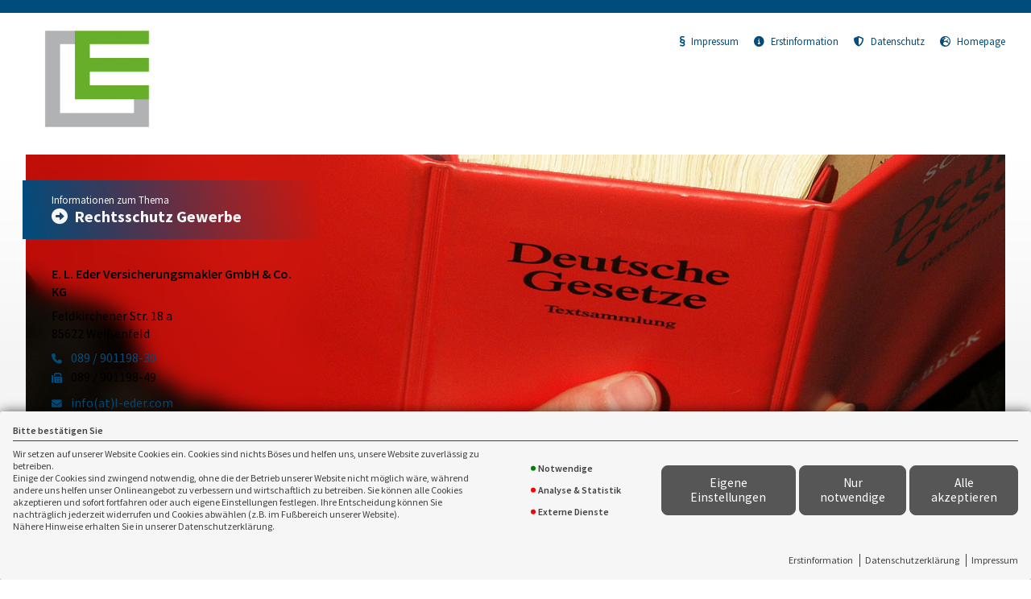

--- FILE ---
content_type: text/html; charset=utf-8
request_url: https://landingpage.vema-eg.de/YWJlfA%3D%3D/gewerberechtsschutz
body_size: 11377
content:
<!DOCTYPE html> 
<html lang="de">
<head>
<base href="/l-eder/gewerberechtsschutz/">
<link rel="canonical" href="https://landingpage.vema-eg.de/l-eder/gewerberechtsschutz">

<meta http-equiv="content-type" content="text/html; charset=utf-8">
<meta content='width=device-width, initial-scale=1.0' name='viewport'>
<meta name="format-detection" content="telephone=no">

	<meta name="description" content="Rechtsschutz Gewerbe">
	<title>Rechtsschutz Gewerbe - E. L. Eder Versicherungsmakler GmbH & Co. KG Weißenfeld</title>
	<meta property="og:title" content="Rechtsschutz Gewerbe - E. L. Eder Versicherungsmakler GmbH & Co. KG Weißenfeld">
	<meta property="og:description" content="Rechtsschutz Gewerbe">
	<link rel="icon" href="gfx/favicon.png" type="image/png">
<script src="core/js/jquery-3.7.0.min.js"></script>
<script src="core/js/slick.min.js" defer></script><script src="core/js/slick-initiate.js" defer></script><link href="core/css/slick.css" rel="stylesheet"><link href="core/css/slick-theme.css" rel="stylesheet" media="print" onload="if(media!='all')media='all'">
<script src="core/js/vmarkt_fixnav.js.php" defer></script>
<script src="core/js/jquery.touchSwipe.js" defer></script>
<script src="core/js/accordion.js" defer></script><link rel="stylesheet" type="text/css" href="core/css/accordion.css" media="print" onload="if(media!='all')media='all'">
<script src="core/js/email_decoder.js.php" defer></script>
<script src="core/js/vmarkt_smooth_scroll.js.php?uri=YWJlfA%3D%3D%2Fgewerberechtsschutz" defer></script>
<script defer src="core/js/linkconfirm.js"></script>
<link rel="stylesheet" type="text/css" href="core/css/linkconfirm.css" media="print" onload="if(media!='all')media='all'">
<script src="core/js/ajax_loader.js"></script>
<script>$(document).ready(function() { prepare_ajax_loader('.open_in_layer'); });</script>
<script src="core/js/topnav.js" defer></script>
<link rel="stylesheet" type="text/css" href="core/css/cookie-box.css" id="coib_style" media="print" onload="if(media!='all')media='all'" ><script src="core/js/cookie-box.js" id="coib_script" defer></script><script src="core/js/safeiframe.js"></script>
<link rel="stylesheet" type="text/css" href="core/css/safeiframe.css" media="print" onload="if(media!='all')media='all'">
<link rel="stylesheet" href="scripts/css/fonts.css" media="print" onload="if(media!='all')media='all'">
<link href="core/css/font-awesome.css" rel="stylesheet" type="text/css" media="print" onload="if(media!='all')media='all'">
<link href="core/css/hamburgers.min.css" rel="stylesheet" media="all">
<link rel="stylesheet" href="core/css/normalize.css" media="all">
<link href="scripts/css/root-vars.css" rel="stylesheet" media="all">
<link href="scripts/css/lp-base.css" rel="stylesheet" media="all">
<link href="prod/gewerberechtsschutz/prodstyle.css" rel="stylesheet">		<!-- Matomo -->
		<script type="text/javascript">
		  var _paq = window._paq || [];
		  _paq.push(["setDomains", ["landingpage.vema-eg.de"]]);
		  _paq.push(["setCustomVariable", 1, "Company", "2750", "visit"]);
		  _paq.push(["setCustomVariable", 2, "Product", "gewerberechtsschutz", "visit"]);
		  _paq.push(['trackPageView']);
		  _paq.push(['enableLinkTracking']);
		  (function() {
			var u="https://analytics.vemaeg.de/";
			_paq.push(['setTrackerUrl', u+'piwik.php']);
			_paq.push(['setSiteId', 3]);
			var d=document, g=d.createElement('script'), s=d.getElementsByTagName('script')[0];
			g.type='text/javascript'; g.async=true; g.defer=true; g.src=u+'piwik.js'; s.parentNode.insertBefore(g,s);
		  })();
		</script>
		<noscript><p><img src="https://analytics.vemaeg.de/piwik.php?idsite=3" style="border:0;" alt="" /></p></noscript>
		<!-- End Piwik Code -->
		<script src="core/js/mobnav.js" defer></script>
<!--iFrame Resizer-->
<script src="scripts/js/iframeResizer.js"></script>
</head>
<body>
	<div id="cookie_opt_in_box" data-pos="bottom" data-animate="0" data-movable="0">
		<b id="mover">
		Bitte bestätigen Sie		</b>
		<div class="coib_body">
						<p>
				Wir setzen auf unserer Website Cookies ein. Cookies sind nichts Böses und helfen uns, unsere Website zuverlässig zu betreiben.<br>
	Einige der Cookies sind zwingend notwendig, ohne die der Betrieb unserer Website nicht möglich wäre, 
	während andere uns helfen unser Onlineangebot zu verbessern und wirtschaftlich zu betreiben. Sie können alle Cookies akzeptieren und sofort fortfahren
	oder auch eigene Einstellungen festlegen. Ihre Entscheidung können Sie nachträglich jederzeit widerrufen und Cookies 
	abwählen (z.B. im Fußbereich unserer Website).<br>Nähere Hinweise erhalten Sie in unserer Datenschutzerklärung.
				</p>
			<ul class="cookie_groups">
				<li class="checked" data-id="1">Notwendige</li><li class="unchecked" data-id="2">Analyse & Statistik</li><li class="unchecked" data-id="3">Externe Dienste</li>			</ul>
			<div class="coib_buttons">
				<button id="cookie_opt_in_btn_manage" onclick='coib_settings(this)'>Eigene Einstellungen</button>
				<button id="cookie_opt_in_btn_basic" onclick="coib_accept_basic(this)">Nur notwendige</button>
				<button id="cookie_opt_in_btn_accept" onclick="coib_accept_all(this)">Alle akzeptieren</button>
			</div>
		</div>
		<ul class="legals">
			<li><a href="erstinformation?coib=noshow" rel="nofollow" target="_blank">Erstinformation</a></li>		
				<li><a href="datenschutz?coib=noshow" rel="nofollow" target="_blank">Datenschutzerkl&auml;rung</a></li>
				<li><a href="impressum?coib=noshow" rel="nofollow" target="_blank">Impressum</a></li>
	</ul>	</div>

<div id="wrapper" class="" data-nav-type="allinone" data-mobnav-pos="right">
			<div id="mob_wrapper" class="right">
			<div id="mobnav" class=""><button id="mobnav_btn" class="hamburger hamburger--spin" type="button" aria-controls="mobnav_ul" aria-label="Menü öffnen">
  <span class="hamburger-box">
    <span class="hamburger-inner"></span>
  </span>
</button>

<ul class="watpage_main_navi" id="mobnav_ul" role="menu" aria-hidden="true"><li class="hasSub"  aria-expanded="false" aria-controls="mobnav_sub_information" aria-haspopup="menu" data-target="information" role="menuitem"><a href="information"  id="mobnav_sub_information_btn">Rechtsschutz Gewerbe</a><button type="button" class="toggle" aria-label="Menü öffnen" aria-controls="mobnav_sub_information"></button><ul class="" id="mobnav_sub_information" aria-hidden="true" aria-labelledby="mobnav_sub_information_btn" role="menu"><li class=""  data-target="information--allgemein" role="menuitem"><a href="allgemein"  id="mobnav_sub_information--allgemein_btn">Allg. Gewerbe-Rechtsschutz</a></li><li class=""  data-target="information--strafrs" role="menuitem"><a href="strafrs"  id="mobnav_sub_information--strafrs_btn">Straf-Rechtsschutz</a></li><li class=""  data-target="information--managerrs" role="menuitem"><a href="managerrs"  id="mobnav_sub_information--managerrs_btn">Manager-Rechtsschutz - Rechtsschutz für Firmenlenker</a></li><li class=""  data-target="information--besonderezielgruppen" role="menuitem"><a href="besonderezielgruppen"  id="mobnav_sub_information--besonderezielgruppen_btn">Besondere Zielgruppen</a></li></ul>
</li><li class=""  data-target="schaden" role="menuitem"><a href="schaden"  id="mobnav_sub_schaden_btn">Schadenbeispiele</a></li><li class="hasSub"  aria-expanded="false" aria-controls="mobnav_sub_makler" aria-haspopup="menu" data-target="makler" role="menuitem"><a href="javascript:void(0)" id="mobnav_sub_makler_btn">Warum zu uns?</a><button type="button" class="toggle" aria-label="Menü öffnen" aria-controls="mobnav_sub_makler"></button><ul class="" id="mobnav_sub_makler" aria-hidden="true" aria-labelledby="mobnav_sub_makler_btn" role="menu"><li class=""  data-target="makler--versmakler" role="menuitem"><a href="versmakler"  id="mobnav_sub_makler--versmakler_btn">Warum Versicherungsmakler?</a></li><li class=""  data-target="makler--leistprivat" role="menuitem"><a href="leistprivat"  id="mobnav_sub_makler--leistprivat_btn">Leistungsbeispiele Privat</a></li><li class=""  data-target="makler--leistgewerbe" role="menuitem"><a href="leistgewerbe"  id="mobnav_sub_makler--leistgewerbe_btn">Leistungsbeispiele Gewerbe</a></li><li class=""  data-target="makler--vema-app" role="menuitem"><a href="vema-app"  id="mobnav_sub_makler--vema-app_btn">VEMA-App</a></li></ul>
</li></ul>
</div>
		</div>
			
	<div id="content_wrapper" class="">
		<div id="header_wrapper" class="">
			<header id="header" class="">
				<div class="limit">
	<div id="topbar">
		<div id="logo">
			<a href="information"><img src="data:image/jpeg;base64, /9j/4AAQSkZJRgABAgAAZABkAAD/7AARRHVja3kAAQAEAAAAPAAA/+4ADkFkb2JlAGTAAAAAAf/bAIQABgQEBAUEBgUFBgkGBQYJCwgGBggLDAoKCwoKDBAMDAwMDAwQDA4PEA8ODBMTFBQTExwbGxscHx8fHx8fHx8fHwEHBwcNDA0YEBAYGhURFRofHx8fHx8fHx8fHx8fHx8fHx8fHx8fHx8fHx8fHx8fHx8fHx8fHx8fHx8fHx8fHx8f/8AAEQgBmwH0AwERAAIRAQMRAf/EAJ8AAQEBAQEBAQAAAAAAAAAAAAAGAQcFBAgBAQEAAwEBAAAAAAAAAAAAAAABBAUGAwIQAQAAAgUHCgMHBAMBAQAAAAACAwGTBAUG0dJzVRYHFxFRobJTszRUNTaxo3QhMUFxEqLCkTITFSJSgmFCEQEAAQEFBQcEAwADAQAAAAAAAQJRUgMUFZEyMwQFEUFhobHBE/BxYnIhgTQx0RIi/9oADAMBAAIRAxEAPwD9UgAAAAAAAAAAAAAAAAAAAAAAAAAAAAAAAAAAAAAAAAAAAAAAAAAAAAAAAAAAAAAAAAAAAAAAAAAAAAAAAAAAAAAAAAAAAAAAAAAAAAAAAAAAAAAAAAAAAAAAAAAAAAAAAAAAAAAncZ3rb7ustmjsc3/FFMmUwx08lEXLRRDy/wD6opBKbYYi83+yDNVGbYYi83+yXmg3bDEXm/2S80Da/EXm/wBkGaBthiLzf7IM0Da/EXm/2S80DbDEXm/2QZoG2GIvN/sl5oG2GIvN/sgzQNr8Reb/AGQZoG2GIvN/sgzQNsMReb/ZBmg+S9Mb4nkWGZNlWzkjo5OSn/HLp++mij8YWF1DFqw8Gaqf4n+Hlj1zTRMw8HiTjTWPypWY5zU8e95Q1+ZrtOJONNY/[base64]/[base64]/RBDyRfroo5eWGij8KWz6XzeJi1zFc9sdjJ5bGqqmYl0ZvGaAAAAAAAAAAAAAAAkt4ngrHpYuqsCGEAAAAAAAAAAAfDffps3/AM9ahrurf56v69XhzW5KXci1QAAAAAAAAAADAaAADAaDAaAAAAAAAAAAAAC/3Neu2/6WjvKG56JxKv192ZyW9P2dddK2IAAAAAAAAAAAAAACS3ieCseli6qwIYQAAAAAAAAAAB8N9+mzf/PWoa7q3+er+vV4czuSl3ItUAAAAAAwGgAAAAAAAAAwGgwGgAAAAAAAAAAv9zXrtv8ApaO8obnonEq/X3ZnJb0/Z110rYgAAAAAAAAAAAAAAJLeJ4Kx6WLqrAhhAAAAAAAAAAAHw336bN/89ahrurf56v69XhzW5KXci1QAAAAADAAaADAaAAAAADAAaAAAAAAAAAAAC/3Neu2/6WjvIW56JxKv192ZyW9P2dddK2IAAAAAAAAAAAAAACS3ieCseli6qwIYQAAAAAAAAAAB8N9+mTfzh61DXdV/z1f16vDmtyUu5FqgAAAAAAGA0AAGA0AAAAGA0AAAAAAAAAAAAF/ua9et/wBLR3lDc9E4lX6+7L5Len7OuulbIAAAAAAAAAAAAAABJbxPBWPSxdVYEMIAAAAAAzloA5aAby0ActHOBy0A+C+6aP8AWzfzh61DXdW/z1f16vDmtyUw5FqgAAAAGAcoHLQBy0AfYBy0ActAHLQBygctAHLQB9gHLQBy0ActAHLQBy0ActAHLQBy0ActAHKBy0c4HKBy0c4HLRzg6Bua9dt/0tHeUNz0TiVfr7szkt6fs666VsQAAAAAAAAAAAAAAElvE8FY9LF1VgQwgAAAADpdwXVdky5bFHMskmOOKVDTFFFLhpppppo++mmmhFeh/p7p8lIq4MgH+nunyUirgyAf6e6fJSKuDIB/p7p8lIq4MgH+nunyUirgyAnt4F13bKwfeUyVZZMEyCCGmGOGCGimin/JD91NFDB6nwKvrveHM7kuHuPakAA/AAAHVN1Vy3PbsP2ibbbFItM2i1RQ0RzZcMcVENEEFNFHLFRT9n2uh6TgUV4UzVTE/wD1/wBNhylFM0/[base64]/TFFKlwwU00ffyU0w0UPujBoo/mmIh9U0RH/EPrer6AAAAAAAAAAAAAAASW8TwVj0sXVWBDCAAAAAOq4c9CsOhg+CK9EAAAAE5vF9l3po4e8hYPUuBV9d7w5nclwZx7UgAAAAOw7nfbVp+rj7uB0/ReFP7e0Nlye7/a7bdlgAAAAAAAAAAAAAAAAAAAAAAAAAAAAAAAAAAAAAAAAJLeJ4Kx6WLqrAhhAAAAAHVcOehWDQwfBFeiAAAACc3i+y700cPeQsHqXAq+u94czuS4M49qQGA0GA0HYdzvtq0/WR93A6bovCn9vaGy5Pdn7rtuGWAAAAAAAAAAAAAAAAAAAAAAAAAAAAAAAAAAAAAAAAAkt4ngrHpYuqsCGEAAAAAdVw56FYNDB8EV6IAAAAJzeL7LvTRw95CwepcCr673hzPDlwVx7UtBgNAAB2Hc77atP1kfdwOn6Lwp/b2hsuT3f7XbbssAAAAAAAAAAAAAAAAAAAAAAAAAAAAAAAAAAAAAAAABJbxPBWPSxdVYEMIAAAAA6rhz0Kw6GD4Ir0QAAAATm8X2Xemjh7yFg9S4FX13vDmdyXBXHtS0AAAAHYdzvtq0/Vx93A6bovCn9vaGy5Pdn7rtuGWAAAAAAAAAAAAAAAAAAAAAAAAAAAAAAAAAAAAAAAAAkt4ngrHpYuqsCGEAAAAAdVw56FYdDB8EV6IAAAAJzeL7LvTRw95CwepcCr673hzO5Lgzj2pAYDQAYDsW5321afrI+7gdP0XhT+3tDZcnu/[base64]/3ve1skXla6bRKl2eiOCGmGCHki/XRRy/8YYfwpbPpXN4mJXMVz2x2MrlcWqqZ7ZdIb1mgAAAAAAAAAAAAAAJLeJ4Kx6WLqrAhhAAAAAHVcOehWDQwfBFeiAAAACc3i+y700cPeQsHqXAq+u94czw5cGce1IDAAaAAAAAAAADAaAADAAaAAAAAADAaAAAAC/3Neu2/wClo7yhueicSr9fdmclvT9nXXStiAAAAAAAAAAAAAAAkt4ngrHpYuqsCGEAAAAAdVw56FYNDB8EV6IAAAAJzeL7LvTRw95CwepcCr673hzO5Lgzj2pAAAAAAAAAYDQAAAAAAAYDQAAYDQAAAAAAAX+5r123/S0d5Q3PROJV+vuzOS3p+zrrpWxAAAAAAAAAAAAAAASW8TwVj0sXVWBDCAAAAAOq4c9CsOhg+CK9EAAAAE5vF9l3po4e8hYPUuBV9d7w5nclwZx7UgAAAAAAAMBoAAAAAAAAMBoAMBoAAAAAAAAL/c167b/paO8obnonEq/X3ZfJb0/Z110rZAAAAAAAAAAAAAAAJLeH4Kx6WLqrAhhAAAAAHVcOehWDQwfBFeiAAAACc3i+y700cPeQsHqXAq+u94czuS4M49qQAAAAAAAAAAAAAAAAAGA0AAAGA0AGA0AAAF/ua9dt/wBLR3kLc9E4lX6+7M5Len7OuulbEAAAAAAAAAAAAAABJbw/BWPSxdVYEMIAAAAA6rhz0KwaGD4Ir0QAAAATm8X2Xemjh7yFg9S4FX13vDmdyXBnHtSwGgAAAAAAAAwGgAAAAAAAAAAAAAwGgAAAAv8Ac167b/paO8obnonEq/X3ZfJb0/Z110rZAAAAAAAAAAAAAAAJLeH4Kx6WLqrAhhAAAAAHVcOehWHQwfBFeiAAAACc3i+y700cPeQsHqXAq+u94czuS4M49qQAAAAF/u+wLcl/3POtlvpnf5YLRFKholx0Q0fpoghi+7kp/wCzc9O5DDxqJqq7e3tZnL4FNdPbKo4RYT57VW0ZrYaNg/lte+Uo8ThFhPntVbRmmjYP5bTJ0eJwjwnz2qtozTRsH8tplKPE4RYT57VW0Zpo2D+W0ydHicIsJ89qraM00bB/LaZSjxOEWE+e1VtGaaNg/ltMpR4nCLCfPaq2jNNGwfy2mUo8ThFhPntNbRmmjYP5bTKUeJwiwnz2qtozTRsH8tplKPE4RYT57VW0Zpo2D+W0ylHicIsJ89qraM00bB/LaZSjxOEWE+e1VtGaaNg/ltMpR4nCLCfPaa2jNNGwfy2mUo8ThFhPntVbRmmjYP5bTKUeJwiwnz2qtozTRsH8tplKPE4RYT57VW0Zpo2D+W0ydHicIsJ89qraM00bB/LaZSjxOEWE+e1VtGaaNg/ltMpR4nCLCfPaq2jNNGwfy2mUo8ThFhPntVbRmmjYP5bTKUeJwiwnz2qtozTRsH8tplKPE4RYT57TW0Zpo2D+W0ylHicIsJ89qraM00bB/LaZSjxOEeE+e1VtGaaNg/ltMpR4nCLCfPaq2jNNGwfy2mUo8XrYcwRcuH7VNtNgpnUzZ0H+OP8Ayx/qo/Ty/q+yjko/[base64]/[base64]/ReFP7e0Nlye7P3XbbssAAAAAAAAAAAAAAAAAAAAAAAAAAAAAAAAAAAAAAAABJbxPBWPSxdVYEMIAAAAA6rhz0KwaGD4Ir0QAAAATm8X2Xemjh7yFg9S4FX13vDmdyXBnHtSAAAAA7Dud9tWn6uPu4HTdF4U/t7Q2XJ7s/ddtwywAAAAAAAAAAAAAAAAAAAAAAAAAAAAAAAAAAAAAAAAElvE8FY9LF1VgQwgAAAADquHPQrDoYPgivRAAAABObxfZd6aOHvIWD1LgVfXe8OZ3JcGce1IAAAACqwpvAtuHbvmWKTY5dogmTaZ3644ooaaKaYaIeT7OX/AKtjynUasCn/AMxET/[base64]/qoh5Pto/8ArO5DqFWPVMTHZ2Q9sDmJrns7Fo2rKAAAAAAAAAAAAAAASW8TwVj0sXVWBDCAAAAAOq4c9CsGhg+CK9EAAAAE5vF9l3po4e8hYPUuBV9d7w5nclwZx7UgAAAAMBoAAMABoAAAMABoAAAAAAAAMBoAAAL/AHNeu2/[base64]/AEtHeQtz0TiVfr7szkt6fs666VsQAAAAAAAAAAAAAAElvE8FY9LF1VgQwgAAAADquHPQrDoYPgivRAAAABObxfZd6aOHvIWD1LgVfXe8OZ3JcGce1IAAAAAAAAAAAAAADAaAAAAAAAAAAAAAAC/3Neu2/wClo7yhueicSr9fdmclvT9nXXStiAAAAAAAAAAAAAAAkt4fgrHpYuqsCGEAAAAAdVw56FYdDB8EV6IAAAAPMxNdEd8XHa7tgm0SYrTDRDRNio/VRRyRURfdRTRzMfmsH5cOaO3s7Xni0f8AqmYc84L2/Wkqqizml0Sq9Gxh5KbTgvb9aSqqLONEqvRsMlNpwXt+tJVVFnGiVXo2GSm04L2/WkqqizjRKr0bDJTacF7frSVVRZxolV6NhkptOC9v1pKqos40Sq9GwyU2nBe360lVUWcaJVejYZKbTgvb9aSqqLONEqvRsMlNpwXt+tJVVFnGiVXo2GSm04L2/WkqqizjRKr0bDJTacF7frSVVRZxolV6NhkptOC9v1pKqos40Sq9GwyU2nBe360lVUWcaJVejYZKbTgvb9aSqqLONEqvRsMlNpwXt+tJVVFnGiVXo2GSm04L2/WkqqizjRKr0bDJTacF7frSVVRZxolV6NhkptOC9v1pKqos40Sq9GwyU2nBe360lVUWcaJVejYZKbTgvb9aSqqLONEqvRsMlNpwXt+tJVVFnGiVXo2GSm04L2/WkqqizjRKr0bDJTacF7frSVVRZxolV6NhkptOC9v1pKqos40Sq9GwyU2nBe360lVUWcaJVejYZKbSncxb6KKaf9pK+yjsos40Sq9GwyU2pDZu0dtB/Sl86HiXqfNMnVbBs3aO2g/pSaHiXqfMydVsGzdo7aD+lJoeJep8zJ1WwbN2jtoP6Umh4l6nzMnVbBs3aO2g/pSaHiXqfMydVsGzdo7aD+lJoeJep8zJ1Wwtt1N1TbHfNtmRzIY6IrPRDRRDy/[base64]/wCyL8qQcap++lUAAAAAVO731O1aD+dBKr1AAAAAAAAAAAAAAABJbxPBWPSxdVYEMIAAAAA6rhz0KwaGD4Ir0QAAAAAAAAAAAAAAAAAAAAAAAAAAAAAAZH/ZF+VIONU/eqAAAAAKnd76natB/OglV6gAAAAAAAAAAAAAAAkt4ngrHpYuqsCGEAAAAAdVw56FYNDB8EV6IAAAAAAAAAAAAAAAAAAAAAAAAAAAAAAMj/si/KkHGqfvpVAAAAAFTu99TtWh/nQSq9QAAAAAAAAAAAAAAASW8TwVj0sXVWBDCAAAAAOq4c9CsGhg+CK9EAAAAAAAAAAAAAAAAAAAAAAAAAAAAAAGR/2RflSDjVP30qgAAAACp3e+p2rQ/[base64]/FUAAAAAVO731O1aD+dBKr1AAAAAAAAAAAAAAABJbw/[base64]/Zq/8AyM3oyqhs1f8A5Gb0ZQNmr/8AIzejKBs1f/kZvRlA2av/AMhN6MoGzV/+Rm9GUDZq/wDyM3oyg3Zq/wDyM3oygzZq/wDyE3oygbNX/wCRm9GUDZq//IzejKBs1f8A5Gb0ZQNmr/8AIzejKBs1f/kJvRlA2av/AMjN6MoGzV/+Rm9GUG7NX/5Gb0ZQZs1f/kZvRlA2av8A8jN6MoGzV/8AkZvRlA2av/yM3oygbNX/AORm9GUDZq//ACE3oyg3Zq//ACM3oygzZq//ACM3oygbNX/5Gb0ZQNmr/wDIzejKDdmr/wDIzejKDNmr/wDIzejKBs1f/kZvRlA2av8A8jN6MoGzV/8AkZvRlBuzV/8AkZvRlBmzV/8AkZvRlBuzV/8AkZvRlBmzV/8AkJvRlA2av/yM3oygbNX/AORm9GUG7NX/AORm9GUGbNX/AORm9GUDZq//ACM3oyg3Zq//ACM3oygzZq//ACM3oygbNX/5Gb0ZQNmr/wDIzejKCiwTdF52K32iZa7PHJgilUQwxRcn20/[base64]//2Q==" alt="Logo  "></a>
		</div>
		<ul id="toplinks" class="">
			<li class="impressum">
				<a href="impressum"><i class="fa-solid fa-section"></i>Impressum</a>
			</li>
			<li class="erstinformation">
				<a href="erstinformation"><i class="fa-solid fa-circle-info"></i>Erstinformation</a>
			</li>
			<li class="datenschutz">
				<a href="datenschutz"><i class="fa-solid fa-shield-halved"></i>Datenschutz</a>
			</li>
							<li class="hp">
					<a href="http://www.l-eder.com" target="_blank"><i class="fa-solid fa-earth-europe"></i>Homepage</a>
				</li>
									</ul>
		
			</div>
	<div id="hero_wrapper">
		<div id="adressblock">
			<b>
				<span>Informationen zum Thema</span>
				<span>Rechtsschutz Gewerbe</span>
			</b>
			<address>
									<p class="name1">E. L. Eder Versicherungsmakler GmbH & Co. KG</p>
										<p class="strasse">Feldkirchener Str. 18 a</p>
										<p class="plz_ort">85622 Weißenfeld</p>
										<p class="telefon">
						<a href="tel:+498990119830"><span>089 / 901198-30</span></a>
					</p>
										<p class="telefax"><span>089 / 901198-49</span></p>
										<p class="email">
						<a href="mailto:info(at)l-eder.com"><span>info(at)l-eder.com</span></a>
					</p>
										<p class="homepage">
						<a href="http://www.l-eder.com" target="_blank"><span>www.l-eder.com</span></a>
					</p>
								</address>
		</div>
		<div id="slider">
			<div class="slick"
	data-src="prod/gewerberechtsschutz/media/topslide"
	data-bgSize="cover"
	data-controls="false"
	data-autoControls="false"
	data-pager="false"
	data-auto="true">
</div>		</div>
			</div>
			<nav id="topnav">
			<ul role="menu" aria-hidden="false"><li class="hasSub active"  aria-expanded="false" aria-controls="topnav_sub_information" aria-haspopup="menu" aria-current="page" data-target="information" role="menuitem"><a href="information"  id="topnav_sub_information_btn">Rechtsschutz Gewerbe</a><ul class="" id="topnav_sub_information" aria-hidden="true" aria-labelledby="topnav_sub_information_btn" role="menu"><li class=""  data-target="information--allgemein" role="menuitem"><a href="allgemein"  id="topnav_sub_information--allgemein_btn">Allg. Gewerbe-Rechtsschutz</a></li><li class=""  data-target="information--strafrs" role="menuitem"><a href="strafrs"  id="topnav_sub_information--strafrs_btn">Straf-Rechtsschutz</a></li><li class=""  data-target="information--managerrs" role="menuitem"><a href="managerrs"  id="topnav_sub_information--managerrs_btn">Manager-Rechtsschutz - Rechtsschutz für Firmenlenker</a></li><li class=""  data-target="information--besonderezielgruppen" role="menuitem"><a href="besonderezielgruppen"  id="topnav_sub_information--besonderezielgruppen_btn">Besondere Zielgruppen</a></li></ul>
</li><li class=""  data-target="schaden" role="menuitem"><a href="schaden"  id="topnav_sub_schaden_btn">Schadenbeispiele</a></li><li class="hasSub"  aria-expanded="false" aria-controls="topnav_sub_makler" aria-haspopup="menu" data-target="makler" role="menuitem"><a href="javascript:void(0)" id="topnav_sub_makler_btn">Warum zu uns?</a><ul class="" id="topnav_sub_makler" aria-hidden="true" aria-labelledby="topnav_sub_makler_btn" role="menu"><li class=""  data-target="makler--versmakler" role="menuitem"><a href="versmakler"  id="topnav_sub_makler--versmakler_btn">Warum Versicherungsmakler?</a></li><li class=""  data-target="makler--leistprivat" role="menuitem"><a href="leistprivat"  id="topnav_sub_makler--leistprivat_btn">Leistungsbeispiele Privat</a></li><li class=""  data-target="makler--leistgewerbe" role="menuitem"><a href="leistgewerbe"  id="topnav_sub_makler--leistgewerbe_btn">Leistungsbeispiele Gewerbe</a></li><li class=""  data-target="makler--vema-app" role="menuitem"><a href="vema-app"  id="topnav_sub_makler--vema-app_btn">VEMA-App</a></li></ul>
</li></ul>
		</nav>
	</div>			</header>
		</div>
				<main class=" watpage_main_content">
						<div id="content">
				<h1>Rechtsschutz Gewerbe</h1>

<p>
Im gewerblichen Bereich kann es schnell zu einem Rechtsstreit kommen, z.B. bei Streitigkeiten mit einem Arbeitnehmer oder Verstößen gegen das
Datenschutzgesetz. Bei einer gerichtlichen Auseinandersetzung kommen dann oft hohe Kosten auf den Kläger bzw. Beklagten zu. Mit einer
Rechtsschutzversicherung können Sie vorsorgen.
</p>



			</div>
						<aside id="col_right">
					<div class="box rating">
		<strong>Produktbewertung</strong>
		<p>
			<span>1.465</span> der VEMA eG angeschlossenen Versicherungsmaklerbetriebe haben die 10 meistempfohlenen
			<span>Gewerberechtsschutzversicherungen</span> mit der <b>Note 1,69</b> bewertet.
		</p>
		
		<div class="ratingstars" 
			 data-rating="1,69" 
			 data-stars="4,3" 
			 data-votes="1.465" 
			 data-datum="15.03.2021">
			
			<i class="fas fa-star full"></i><i class="fas fa-star full"></i><i class="fas fa-star full"></i><i class="fas fa-star full"></i><i class="fas fa-star-half-alt half"></i>		</div>
		<script type="application/ld+json">
		{
		  "@context": "http://schema.org/",
		  "@type": "Product",
		  "name": "Gewerberechtsschutzversicherung",
		  "image": "",
		  "description": "Gewerberechtsschutzversicherungen",
		  "sku": "Gewerberechtsschutzversicherung",
		  "aggregateRating": {
			"@type": "AggregateRating",
			"ratingValue" : "4.31",
			"bestRating" : "5",
			"ratingCount": "1"
		  }
		}
		</script>
		<p>
			<a href="bewertung" class="btn secondary">Weitere Informationen</a>
		</p>
	</div>
	<div class="box">
		<strong>Zum Nachlesen</strong>
				<ul class="druckstuecke">
								<li>
						<a href="../../download/pb/44/l-eder/Rechtsschutz-Gewerbe.pdf" target="_blank">Rechtsschutz Gewerbe</a>
											</li>
										<li>
						<a href="../../download/pb/127/l-eder/Rechtsschutz-Landwirte.pdf" target="_blank">Rechtsschutz für Landwirte</a>
											</li>
										<li>
						<a href="../../download/pb/108/l-eder/Spezial-Straf-Rechtsschutz-Gewerbe.pdf" target="_blank">Straf-Rechtsschutz Gewerbe</a>
											</li>
										<li>
						<a href="../../download/pb/122/l-eder/Managerrechtsschutz.pdf" target="_blank">Manager-Rechtsschutz</a>
											</li>
										<li>
						<a href="../../download/pb/105/l-eder/Rechtsschutz-Heilwesen.pdf" target="_blank">Rechtsschutz für das Heilwesen</a>
											</li>
										<li>
						<a href="../../download/pb/139/l-eder/Rechtsschutz-Vereine.pdf" target="_blank">Rechtsschutz für Vereine</a>
											</li>
							</ul>
	</div>
		<div class="box cta">
		<strong>Haben Sie Fragen?</strong>
		<p>
			Wir sind gerne für Sie da:
		</p>
		<p>
			<a href="tel:+498990119830">089 / 901198-30</a>
			<a href="mailto:info(at)l-eder.com">info(at)l-eder.com</a>
		</p>
	</div>
			</aside>
					</main>
		<footer class="">
					<div class="recommended limit">
		<b>Diese Themen könnten Sie auch interessieren:</b>
		<ul>
							<li>
					<a href="https://landingpage.vema-eg.de/YWJlfA%3D%3D/newsletter" target="_blank">
						<i>Informationen zum Thema</i>
						<b>Kundeninformation</b>
						<figure>
							<img src="prod/newsletter/media/topslide/Clipdealer_B~dp~417833218.jpg" alt="Ein junger Mann mit Bart sitzt an einem Schreibtisch mit Laptop in einem modernen Büro. Im Hintergrund sind weitere Personen sichtbar.">
						</figure>
					</a>
				</li>
								<li>
					<a href="https://landingpage.vema-eg.de/YWJlfA%3D%3D/transportrisiken" target="_blank">
						<i>Informationen zum Thema</i>
						<b>Transportrisiken</b>
						<figure>
							<img src="prod/transportrisiken/media/topslide/Fotolia_31600898.jpg" alt="Ein Hafen mit Containern und Kränen, die Container verladen.">
						</figure>
					</a>
				</li>
								<li>
					<a href="https://landingpage.vema-eg.de/YWJlfA%3D%3D/technikversicherung" target="_blank">
						<i>Informationen zum Thema</i>
						<b>Technische Versicherungen</b>
						<figure>
							<img src="prod/technikversicherung/media/topslide/Fotolia_62544009.jpg" alt="Ein modernes Fertigungsgerät mit einem metallischen Werkstück, das von einer CNC-Maschine bearbeitet wird.">
						</figure>
					</a>
				</li>
								<li>
					<a href="https://landingpage.vema-eg.de/YWJlfA%3D%3D/sachgewerbe" target="_blank">
						<i>Informationen zum Thema</i>
						<b>Sach-Gewerbe</b>
						<figure>
							<img src="prod/sachgewerbe/media/topslide/Fotolia_31600898.jpg" alt="Eine Hafenansicht mit zahlreichen bunten Containern, Kränen und einem Fluss.">
						</figure>
					</a>
				</li>
						</ul>
		</div>
		<div class="gototop">
	<div class="limit">
		<a href="javascript:void(0)" onclick="window.scrollTo({ top: 0, behavior: 'smooth' });">zurück zum Seitenanfang</a>
	</div>
</div>
	<div class="sitemap">
		<div class="limit">
			<p id="sitemap-heading">Informationen zum Thema: Rechtsschutz Gewerbe</p>
			<nav class="" aria-label="sitemap-heading">
				<ul class="columns" role="menu" aria-hidden="false"><li class="hasSub active"  aria-expanded="false" aria-controls="footer-sitemap_sub_information" aria-haspopup="menu" aria-current="page" data-target="information" role="menuitem"><a href="information"  id="footer-sitemap_sub_information_btn">Rechtsschutz Gewerbe</a><ul class="" id="footer-sitemap_sub_information" aria-hidden="true" aria-labelledby="footer-sitemap_sub_information_btn" role="menu"><li class=""  data-target="information--allgemein" role="menuitem"><a href="allgemein"  id="footer-sitemap_sub_information--allgemein_btn">Allg. Gewerbe-Rechtsschutz</a></li><li class=""  data-target="information--strafrs" role="menuitem"><a href="strafrs"  id="footer-sitemap_sub_information--strafrs_btn">Straf-Rechtsschutz</a></li><li class=""  data-target="information--managerrs" role="menuitem"><a href="managerrs"  id="footer-sitemap_sub_information--managerrs_btn">Manager-Rechtsschutz - Rechtsschutz für Firmenlenker</a></li><li class=""  data-target="information--besonderezielgruppen" role="menuitem"><a href="besonderezielgruppen"  id="footer-sitemap_sub_information--besonderezielgruppen_btn">Besondere Zielgruppen</a></li></ul>
</li><li class=""  data-target="schaden" role="menuitem"><a href="schaden"  id="footer-sitemap_sub_schaden_btn">Schadenbeispiele</a></li><li class="hasSub"  aria-expanded="false" aria-controls="footer-sitemap_sub_makler" aria-haspopup="menu" data-target="makler" role="menuitem"><a href="javascript:void(0)" id="footer-sitemap_sub_makler_btn">Warum zu uns?</a><ul class="" id="footer-sitemap_sub_makler" aria-hidden="true" aria-labelledby="footer-sitemap_sub_makler_btn" role="menu"><li class=""  data-target="makler--versmakler" role="menuitem"><a href="versmakler"  id="footer-sitemap_sub_makler--versmakler_btn">Warum Versicherungsmakler?</a></li><li class=""  data-target="makler--leistprivat" role="menuitem"><a href="leistprivat"  id="footer-sitemap_sub_makler--leistprivat_btn">Leistungsbeispiele Privat</a></li><li class=""  data-target="makler--leistgewerbe" role="menuitem"><a href="leistgewerbe"  id="footer-sitemap_sub_makler--leistgewerbe_btn">Leistungsbeispiele Gewerbe</a></li><li class=""  data-target="makler--vema-app" role="menuitem"><a href="vema-app"  id="footer-sitemap_sub_makler--vema-app_btn">VEMA-App</a></li></ul>
</li><li class="hasSub"  aria-expanded="false" aria-controls="footer-sitemap_sub_rechtliches" aria-haspopup="menu" data-target="rechtliches" role="menuitem"><a href="javascript:void(0)" id="footer-sitemap_sub_rechtliches_btn">Rechtliches</a><ul class="" id="footer-sitemap_sub_rechtliches" aria-hidden="true" aria-labelledby="footer-sitemap_sub_rechtliches_btn" role="menu"><li class=""  data-target="rechtliches--impressum" role="menuitem"><a href="impressum"  id="footer-sitemap_sub_rechtliches--impressum_btn">Impressum</a></li><li class=""  data-target="rechtliches--erstinformation" role="menuitem"><a href="erstinformation"  id="footer-sitemap_sub_rechtliches--erstinformation_btn">Erstinformation</a></li><li class=""  data-target="rechtliches--datenschutz" role="menuitem"><a href="datenschutz"  id="footer-sitemap_sub_rechtliches--datenschutz_btn">Datenschutz</a></li><li class=""  data-target="rechtliches--bildnachweis" role="menuitem"><a href="bildnachweis"  id="footer-sitemap_sub_rechtliches--bildnachweis_btn">Bildnachweis</a></li><li class=""  data-target="rechtliches--quellenhinweis" role="menuitem"><a href="quellenhinweis"  id="footer-sitemap_sub_rechtliches--quellenhinweis_btn">Quellenhinweis</a></li><li class=""  data-target="rechtliches--barrierefreiheit" role="menuitem"><a href="barrierefreiheit"  id="footer-sitemap_sub_rechtliches--barrierefreiheit_btn">Barrierefreiheit</a></li></ul>
</li></ul>
			</nav>
							<script>
				$("footer .sitemap nav ul.columns >li ul#footer-sitemap_sub_rechtliches").append('<li class="coib_trigger" data-target="coib" role="menuitem"><a href="javascript:coib_consent()" rel="nofollow">Cookie-Einstellungen</a></li>');
				</script>
					</div>
	</div>
	
<div class="contact">
	<div class="limit">
		<address id="footer_adressblock">
			<b>Ansprechpartner:</b>
			<div>
									<p class="name1">E. L. Eder Versicherungsmakler GmbH & Co. KG</p>
																	<p class="strasse">Feldkirchener Str. 18 a</p>
													<p class="plzort">85622 Weißenfeld</p>
							</div>
			<div>
									<p class="telefon"><a href="tel:+498990119830">089 / 901198-30</a></p>
													<p class="telefax">089 / 901198-49</p>
													<p class="email"><a href="mailto:info(at)l-eder.com">info(at)l-eder.com</a></p>
													<p class="homepage"><a href="http://www.l-eder.com" target="_blank">www.l-eder.com</a></p>
							</div>
		</address>
		<div id="footer_social">
						<button type="button" class="icon facebook facebookShareLink">
				<span class="tooltip">Facebook</span>
				<i class="fa-brands fa-facebook-f"></i>
			</button>
			<button type="button" class="icon xtwitter twitterShareLink">
				<span class="tooltip">X</span>
				<i class="fa-brands fa-x-twitter"></i>
			</button>
			<button type="button" class="icon linkedin linkedinShareLink">
				<span class="tooltip">LinkedIn</span>
				<i class="fa-brands fa-linkedin-in"></i>
			</button>
			<button type="button" class="icon xing xingShareLink">
				<span class="tooltip">Xing</span>
				<i class="fa-brands fa-xing"></i>
			</button>
			<a href="mailto:?subject=Informationen zum Thema Rechtsschutz Gewerbe&body=Hallo,%0Aunter https%3A%2F%2Flandingpage.vema-eg.de%2Fl-eder%2Fgewerberechtsschutz habe ich interessante Informationen zum Thema Rechtsschutz Gewerbe gefunden.%0A%0ASchau dir das doch mal an!" target="_blank" class="icon email">
				<span class="tooltip">E-Mail</span>
				<i class="fa-regular fa-envelope"></i>
			</a>
		</div>
	</div>
</div>

<div class="concept">
	<div class="limit">
		<p>
			Konzeption, technische Entwicklung, fachliche Betreuung - <a href="https://www.vema-eg.de" target="_blank">VEMA Versicherungsmakler Genossenschaft eG</a> & <nobr><a href="http://www.versicherungsmarkt.de" target="_blank">www.versicherungsmarkt.de gmbh</a></nobr>
					</p>
	</div>
</div>


<script>
$(document).ready(function() {
	$(".facebookShareLink").on("click",function(e){
		e.preventDefault();
		var fbpopup = window.open("https://www.facebook.com/sharer/sharer.php?u=https%3A%2F%2Flandingpage.vema-eg.de%2Fl-eder%2Fgewerberechtsschutz", "pop", "width=600, height=400, scrollbars=yes");
		return false;
	});
	$(".twitterShareLink").on("click",function(e){
		e.preventDefault();
		var fbpopup = window.open("http://twitter.com/share?text=Sehr interessant:&url=https%3A%2F%2Flandingpage.vema-eg.de%2Fl-eder%2Fgewerberechtsschutz", "pop", "width=600, height=400, scrollbars=yes");
		return false;
	});
	$(".linkedinShareLink").on("click",function(e){
		e.preventDefault();
		var fbpopup = window.open("https://www.linkedin.com/sharing/share-offsite/?url=https%3A%2F%2Flandingpage.vema-eg.de%2Fl-eder%2Fgewerberechtsschutz", "pop", "width=600, height=400, scrollbars=yes");
		return false;
	});
	$(".googleShareLink").on("click",function(e){
		e.preventDefault();
		var fbpopup = window.open("https://plus.google.com/share?url=https%3A%2F%2Flandingpage.vema-eg.de%2Fl-eder%2Fgewerberechtsschutz", "pop", "width=600, height=400, scrollbars=yes");
		return false;
	});
	$(".xingShareLink").on("click",function(e){
		e.preventDefault();
		var fbpopup = window.open("https://www.xing.com/app/user?op=share;url=https%3A%2F%2Flandingpage.vema-eg.de%2Fl-eder%2Fgewerberechtsschutz", "pop", "width=600, height=400, scrollbars=yes");
		return false;
	});
	
	//"send" im Pfad abschneiden, wenn es vorhanden ist
	(function() {
		var url = new URL(window.location.href);

		// Pfad in Segmente aufteilen und leere Segmente am Ende ignorieren
		var pathSegments = url.pathname.split('/').filter(segment => segment.length > 0);

		// Prüfen, ob der letzte Segment "send" ist
		if (pathSegments[pathSegments.length - 1] === "send") {
			pathSegments.pop(); // letzten Teil entfernen

			// Neuen Pfad zusammensetzen, führenden '/' wieder hinzufügen
			url.pathname = '/' + pathSegments.join('/');

			// URL aktualisieren, ohne die Seite neu zu laden
			window.history.replaceState({}, document.title, url.toString());
		}
	})();
});
</script>		</footer>
	</div>
</div>
</body>
</html>


--- FILE ---
content_type: text/html; charset=UTF-8
request_url: https://landingpage.vema-eg.de/l-eder/gewerberechtsschutz/core/json/picreader.php
body_size: 43
content:
{"pics":["prod\/gewerberechtsschutz\/media\/topslide\/Fotolia_35777130.jpg","prod\/gewerberechtsschutz\/media\/topslide\/Fotolia_4265228.jpg"]}

--- FILE ---
content_type: text/css
request_url: https://landingpage.vema-eg.de/l-eder/gewerberechtsschutz/scripts/css/root-vars.css
body_size: 894
content:
@charset "utf-8";@-webkit-keyframes rotate{0%{-webkit-transform:rotate(0);transform:rotate(0)}50%{-webkit-transform:rotate(180deg);transform:rotate(180deg)}100%{-webkit-transform:rotate(360deg);transform:rotate(360deg)}}@keyframes rotate{0%{-webkit-transform:rotate(0);transform:rotate(0)}50%{-webkit-transform:rotate(180deg);transform:rotate(180deg)}100%{-webkit-transform:rotate(360deg);transform:rotate(360deg)}}@-webkit-keyframes zoom_rotate{0%{-webkit-transform:translateX(80%) translateY(50%) scale(.1) rotate(-540deg);transform:translateX(80%) translateY(50%) scale(.1) rotate(-540deg)}100%{-webkit-transform:rotate(0deg);transform:rotate(0deg)}}@keyframes zoom_rotate{0%{-webkit-transform:translateX(80%) translateY(50%) scale(.1) rotate(-540deg);transform:translateX(80%) translateY(50%) scale(.1) rotate(-540deg)}100%{-webkit-transform:rotate(0deg);transform:rotate(0deg)}}:root{--font:"Source Sans Pro","Arial","Helvetica",sans-serif;--fontsize:16px;--page_bg:#fff;--page_gradient:linear-gradient(var(--page_bg) 0, var(--page_bg) 200px, var(--white) 450px, #e1e3e4 60%);--codark:#004d7d;--colight:#bcddf2;--colink:var(--codark);--cosymb:var(--codark);--cotopline:var(--codark);--ribbon_bg:var(--codark);--ribbon_co:var(--white);--cogood:#77b14d;--cobad:#d62a2a;--black:#0c0c0c;--white:#f5f5f5;--gold:#e7b923;--coh1:var(--codark);--coh2:var(--codark);--cobtn-primary:var(--white);--cobtn-primary-hov:var(--codark);--cobtn-primary-back:var(--codark);--cobtn-primary-back-hov:var(--white);--cobtn-primary-border:var(--codark);--cobtn-secondary:var(--codark);--cobtn-secondary-hov:var(--page_bg);--cobtn-secondary-back:var(--page_bg);--cobtn-secondary-back-hov:var(--codark);--cobtn-secondary-border:var(--codark);--coinp_bg:var(--white);--coinp:var(--codark);--coinp_border:var(--codark);--header_bg:var(--white);--nav_bg:var(--codark);--nav_bgact:#4d4d53;--subnav_bg:none;--subnav_bgact:none;--navtext:var(--white);--subnavtext:#565666;--asidewidth:20vw;--navbarheight:8rem;--radius:0;--shadow:0 4px 30px rgba(0,0,0,0.1);--space:32px;--viewport-max:100%;--content-max:1400px;--topnav_color:var(--white);--topnav_color_hov:var(--white);--topnav_color_act:var(--white);--topnav_bg:color-mix(in srgb, var(--codark), #fff 8%);--topnav_bg_hov:var(--codark);--topnav_bg_act:var(--codark);--topnav1_btn_color:var(--topnav_color);--topnav1_btn_color_hov:var(--topnav_color_hov);--topnav1_btn_color_act:var(--topnav_color_act);--topnav1_btn_bg:var(--topnav_bg);--topnav1_btn_bg_hov:var(--topnav_bg_hov);--topnav1_btn_bg_act:var(--topnav_bg_act);--topnav2_btn_color:var(--topnav1_btn_color);--topnav2_btn_color_hov:var(--topnav1_btn_color_hov);--topnav2_btn_color_act:var(--topnav1_btn_color_act);--topnav2_btn_bg:var(--topnav1_btn_bg);--topnav2_btn_bg_hov:var(--topnav1_btn_bg_hov);--topnav2_btn_bg_act:var(--topnav1_btn_bg_act);--topnav3_btn_color:var(--topnav2_btn_color);--topnav3_btn_color_hov:var(--topnav2_btn_color_hov);--topnav3_btn_color_act:var(--topnav2_btn_color_act);--topnav3_btn_bg:var(--topnav2_btn_bg);--topnav3_btn_bg_hov:var(--topnav2_btn_bg_hov);--topnav3_btn_bg_act:var(--topnav2_btn_bg_act);--topnav4_btn_color:var(--topnav3_btn_color);--topnav4_btn_color_hov:var(--topnav3_btn_color_hov);--topnav4_btn_color_act:var(--topnav3_btn_color_act);--topnav4_btn_bg:var(--topnav3_btn_bg);--topnav4_btn_bg_hov:var(--topnav3_btn_bg_hov);--topnav4_btn_bg_act:var(--topnav3_btn_bg_act);--topnav5_btn_color:var(--topnav4_btn_color);--topnav5_btn_color_hov:var(--topnav4_btn_color_hov);--topnav5_btn_color_act:var(--topnav4_btn_color_act);--topnav5_btn_bg:var(--topnav4_btn_bg);--topnav5_btn_bg_hov:var(--topnav4_btn_bg_hov);--topnav5_btn_bg_act:var(--topnav4_btn_bg_act);--cofooter:var(--colight);--cofooter-bg:var(--codark);--cofooter2:var(--cofooter);--cofooter-bg2:color-mix(in srgb, var(--cofooter-bg) 90%, var(--white) 10%);--cofooter3:var(--cofooter2);--cofooter-bg3:color-mix(in srgb, var(--cofooter-bg) 95%, var(--white) 5%)}

--- FILE ---
content_type: text/css
request_url: https://landingpage.vema-eg.de/l-eder/gewerberechtsschutz/core/css/accordion.css
body_size: 2172
content:
@-webkit-keyframes rotate{0%{-webkit-transform:rotate(0);transform:rotate(0)}50%{-webkit-transform:rotate(180deg);transform:rotate(180deg)}100%{-webkit-transform:rotate(360deg);transform:rotate(360deg)}}@keyframes rotate{0%{-webkit-transform:rotate(0);transform:rotate(0)}50%{-webkit-transform:rotate(180deg);transform:rotate(180deg)}100%{-webkit-transform:rotate(360deg);transform:rotate(360deg)}}@-webkit-keyframes zoom_rotate{0%{-webkit-transform:translateX(80%) translateY(50%) scale(.1) rotate(-540deg);transform:translateX(80%) translateY(50%) scale(.1) rotate(-540deg)}100%{-webkit-transform:rotate(0deg);transform:rotate(0deg)}}@keyframes zoom_rotate{0%{-webkit-transform:translateX(80%) translateY(50%) scale(.1) rotate(-540deg);transform:translateX(80%) translateY(50%) scale(.1) rotate(-540deg)}100%{-webkit-transform:rotate(0deg);transform:rotate(0deg)}}div.accordion .accordioncontent,article.accordion .accordioncontent{display:none}details.accordion .accordioncontent{overflow:hidden;max-height:0}.accordion{--transition-duration:.4s;-webkit-box-sizing:border-box;box-sizing:border-box;background-color:#d3d3d3;position:relative;padding:.8rem 1rem .4rem}.accordion:not(:last-child){margin:0 0 1rem}.accordion>summary,.accordion>h3,.accordion>h2,.accordion>h1,.accordion .headline{position:relative;padding-bottom:.4rem;padding-top:.4rem;-webkit-box-sizing:border-box;box-sizing:border-box;cursor:pointer;display:block;font-size:90%;font-weight:bold;line-height:1.4rem;margin:0;-webkit-transition:all .15s ease-in-out 0s;transition:all .15s ease-in-out 0s;width:100%;white-space:nowrap;overflow:hidden;text-overflow:ellipsis}.accordion>summary.flex,.accordion>h3.flex,.accordion>h2.flex,.accordion>h1.flex,.accordion .headline.flex{display:-webkit-box;display:-ms-flexbox;display:flex;-webkit-box-pack:justify;-ms-flex-pack:justify;justify-content:space-between;-webkit-box-align:center;-ms-flex-align:center;align-items:center;-ms-flex-wrap:nowrap;flex-wrap:nowrap}.accordion>summary.flex>*:first-child,.accordion>h3.flex>*:first-child,.accordion>h2.flex>*:first-child,.accordion>h1.flex>*:first-child,.accordion .headline.flex>*:first-child{overflow:hidden;text-overflow:ellipsis}.accordion>summary:hover,.accordion>h3:hover,.accordion>h2:hover,.accordion>h1:hover,.accordion .headline:hover{text-decoration:underline}.accordion>summary:before,.accordion>h3:before,.accordion>h2:before,.accordion>h1:before,.accordion .headline:before{font-style:normal;font-variant:normal;text-rendering:auto;-webkit-font-smoothing:antialiased;font-family:"Font Awesome 6 Free","Font Awesome 6 Brands";font-weight:900;content:"\f061";display:inline-block;font-weight:600;height:.6rem;line-height:.5rem;margin-right:.5rem;text-align:left;-webkit-transition:-webkit-transform var(--transition-duration, 0) ease-in-out 0s;transition:-webkit-transform var(--transition-duration, 0) ease-in-out 0s;transition:transform var(--transition-duration, 0) ease-in-out 0s;transition:transform var(--transition-duration, 0) ease-in-out 0s, -webkit-transform var(--transition-duration, 0) ease-in-out 0s}.accordion>summary .thereIsMore,.accordion>h3 .thereIsMore,.accordion>h2 .thereIsMore,.accordion>h1 .thereIsMore,.accordion .headline .thereIsMore{-webkit-box-sizing:border-box;box-sizing:border-box;position:absolute;z-index:100;right:0;padding-right:1rem;font-weight:lighter}.accordion>summary .thereIsMore b,.accordion>h3 .thereIsMore b,.accordion>h2 .thereIsMore b,.accordion>h1 .thereIsMore b,.accordion .headline .thereIsMore b{padding-left:1rem}.accordion>summary>*,.accordion>h3>*,.accordion>h2>*,.accordion>h1>*,.accordion .headline>*{overflow:inherit;text-overflow:inherit}.accordion .accordioncontent{-webkit-box-sizing:border-box;box-sizing:border-box;opacity:0;-webkit-transition:opacity var(--transition-duration, 0) ease-in-out 0s;transition:opacity var(--transition-duration, 0) ease-in-out 0s}.accordion .accordioncontent .right{text-align:right}.accordion .accordioncontent::after{content:"";display:block;clear:both}.accordion .accordioncontent a.btn_more{-webkit-box-sizing:border-box;box-sizing:border-box;padding:.1rem .5rem;border:1px solid #000;margin-bottom:.5rem}.accordion.opened>h3,.accordion.opened>h2,.accordion.opened>h1,.accordion.opened>.headline,.accordion.opened>summary{white-space:normal;height:auto}.accordion.opened>h3.flex>*:first-child,.accordion.opened>h2.flex>*:first-child,.accordion.opened>h1.flex>*:first-child,.accordion.opened>.headline.flex>*:first-child,.accordion.opened>summary.flex>*:first-child{overflow:unset;text-overflow:unset}.accordion.opened>h3:before,.accordion.opened>h2:before,.accordion.opened>h1:before,.accordion.opened>.headline:before,.accordion.opened>summary:before{font-style:normal;font-variant:normal;text-rendering:auto;-webkit-font-smoothing:antialiased;font-family:"Font Awesome 6 Free","Font Awesome 6 Brands";font-weight:900;content:"\f061";display:inline-block;font-weight:600;height:.6rem;line-height:.5rem;margin-right:.5rem;text-align:left;-webkit-transform:rotate(90deg);transform:rotate(90deg)}.accordion.opened>h3 .thereIsMore,.accordion.opened>h2 .thereIsMore,.accordion.opened>h1 .thereIsMore,.accordion.opened>.headline .thereIsMore,.accordion.opened>summary .thereIsMore{display:none}.accordion.opened>.accordioncontent{-webkit-box-sizing:border-box;box-sizing:border-box;opacity:1}.accordion+.buttons{margin:-0.4rem 0 1rem 0;width:100%;display:-webkit-box;display:-ms-flexbox;display:flex;-webkit-box-orient:horizontal;-webkit-box-direction:normal;-ms-flex-direction:row;flex-direction:row;-ms-flex-wrap:nowrap;flex-wrap:nowrap;-webkit-box-pack:justify;-ms-flex-pack:justify;justify-content:space-between;-ms-flex-line-pack:justify;align-content:space-between;-webkit-box-align:start;-ms-flex-align:start;align-items:flex-start}.accordion+.buttons a{-webkit-box-sizing:border-box;box-sizing:border-box;padding:.1rem .5rem;border:1px solid #000;color:#000}@media (min-width:812px){.accordion.horizontal{display:inline-block;height:50vh !important;width:3rem;position:relative;background-color:transparent;margin:0}.accordion.horizontal>h3,.accordion.horizontal>h2,.accordion.horizontal>h1,.accordion.horizontal .headline{-webkit-box-sizing:border-box;box-sizing:border-box;-webkit-writing-mode:vertical-lr;-ms-writing-mode:tb-lr;writing-mode:vertical-lr;height:100%;-webkit-transform:rotate(180deg);transform:rotate(180deg);line-height:1rem;display:inline-block;width:3rem;position:absolute;left:0;bottom:0;z-index:1;background-color:var(--codark);color:#fff}.accordion.horizontal>h3.flex,.accordion.horizontal>h2.flex,.accordion.horizontal>h1.flex,.accordion.horizontal .headline.flex{display:-webkit-inline-box;display:-ms-inline-flexbox;display:inline-flex}.accordion.horizontal>h3:hover,.accordion.horizontal>h2:hover,.accordion.horizontal>h1:hover,.accordion.horizontal .headline:hover{text-decoration:none}.accordion.horizontal>h3:before,.accordion.horizontal>h2:before,.accordion.horizontal>h1:before,.accordion.horizontal .headline:before{margin:0 .5rem 0 0;height:1.5rem;-webkit-writing-mode:vertical-lr;-ms-writing-mode:tb-lr;writing-mode:vertical-lr;-webkit-transform:rotate(90deg);transform:rotate(90deg)}.accordion.horizontal .accordioncontent{-webkit-box-sizing:border-box;box-sizing:border-box;height:auto;max-height:100%;overflow:auto;opacity:0;padding:.5rem 1rem;-webkit-transition:opacity var(--transition-duration, 0) ease-in-out 0s;transition:opacity var(--transition-duration, 0) ease-in-out 0s;width:25rem}.accordion.horizontal .accordioncontent .right{text-align:right}.accordion.horizontal .accordioncontent:after{display:none}.accordion.horizontal .accordioncontent a.btn_more{-webkit-box-sizing:border-box;box-sizing:border-box;padding:.1rem .5rem;border:1px solid #000;margin-bottom:.5rem}.accordion.horizontal.opened{width:28rem}.accordion.horizontal.opened>h3,.accordion.horizontal.opened>h2,.accordion.horizontal.opened>h1,.accordion.horizontal.opened .headline{white-space:nowrap}.accordion.horizontal.opened>h3:before,.accordion.horizontal.opened>h2:before,.accordion.horizontal.opened>h1:before,.accordion.horizontal.opened .headline:before{-webkit-transform:translateX(4px) translateY(-2px) rotate(180deg);transform:translateX(4px) translateY(-2px) rotate(180deg)}.accordion.horizontal.opened>h3 .thereIsMore,.accordion.horizontal.opened>h2 .thereIsMore,.accordion.horizontal.opened>h1 .thereIsMore,.accordion.horizontal.opened .headline .thereIsMore{display:none}.accordion.horizontal.opened .accordioncontent{-webkit-box-sizing:border-box;box-sizing:border-box;opacity:1;padding:.5rem;position:absolute;right:0;top:0}.accordion.horizontal+.accordion.horizontal>h3,.accordion.horizontal+.accordion.horizontal>h2,.accordion.horizontal+.accordion.horizontal>h1,.accordion.horizontal+.accordion.horizontal .headline{background-color:color-mix(in srgb, var(--codark), #fff 10%)}.accordion.horizontal+.accordion.horizontal+.accordion.horizontal>h3,.accordion.horizontal+.accordion.horizontal+.accordion.horizontal>h2,.accordion.horizontal+.accordion.horizontal+.accordion.horizontal>h1,.accordion.horizontal+.accordion.horizontal+.accordion.horizontal .headline{background-color:color-mix(in srgb, var(--codark), #fff 20%)}.accordion.horizontal+.accordion.horizontal+.accordion.horizontal+.accordion.horizontal>h3,.accordion.horizontal+.accordion.horizontal+.accordion.horizontal+.accordion.horizontal>h2,.accordion.horizontal+.accordion.horizontal+.accordion.horizontal+.accordion.horizontal>h1,.accordion.horizontal+.accordion.horizontal+.accordion.horizontal+.accordion.horizontal .headline{background-color:color-mix(in srgb, var(--codark), #fff 30%)}.accordion.horizontal+.accordion.horizontal+.accordion.horizontal+.accordion.horizontal+.accordion.horizontal>h3,.accordion.horizontal+.accordion.horizontal+.accordion.horizontal+.accordion.horizontal+.accordion.horizontal>h2,.accordion.horizontal+.accordion.horizontal+.accordion.horizontal+.accordion.horizontal+.accordion.horizontal>h1,.accordion.horizontal+.accordion.horizontal+.accordion.horizontal+.accordion.horizontal+.accordion.horizontal .headline{background-color:color-mix(in srgb, var(--codark), #fff 40%)}.accordion.horizontal+.accordion.horizontal+.accordion.horizontal+.accordion.horizontal+.accordion.horizontal+.accordion.horizontal>h3,.accordion.horizontal+.accordion.horizontal+.accordion.horizontal+.accordion.horizontal+.accordion.horizontal+.accordion.horizontal>h2,.accordion.horizontal+.accordion.horizontal+.accordion.horizontal+.accordion.horizontal+.accordion.horizontal+.accordion.horizontal>h1,.accordion.horizontal+.accordion.horizontal+.accordion.horizontal+.accordion.horizontal+.accordion.horizontal+.accordion.horizontal .headline{background-color:color-mix(in srgb, var(--codark), #fff 50%)}.accordion.horizontal+.accordion.horizontal+.accordion.horizontal+.accordion.horizontal+.accordion.horizontal+.accordion.horizontal+.accordion.horizontal>h3,.accordion.horizontal+.accordion.horizontal+.accordion.horizontal+.accordion.horizontal+.accordion.horizontal+.accordion.horizontal+.accordion.horizontal>h2,.accordion.horizontal+.accordion.horizontal+.accordion.horizontal+.accordion.horizontal+.accordion.horizontal+.accordion.horizontal+.accordion.horizontal>h1,.accordion.horizontal+.accordion.horizontal+.accordion.horizontal+.accordion.horizontal+.accordion.horizontal+.accordion.horizontal+.accordion.horizontal .headline{background-color:color-mix(in srgb, var(--codark), #fff 60%)}.accordion.horizontal+.accordion.horizontal+.accordion.horizontal+.accordion.horizontal+.accordion.horizontal+.accordion.horizontal+.accordion.horizontal+.accordion.horizontal>h3,.accordion.horizontal+.accordion.horizontal+.accordion.horizontal+.accordion.horizontal+.accordion.horizontal+.accordion.horizontal+.accordion.horizontal+.accordion.horizontal>h2,.accordion.horizontal+.accordion.horizontal+.accordion.horizontal+.accordion.horizontal+.accordion.horizontal+.accordion.horizontal+.accordion.horizontal+.accordion.horizontal>h1,.accordion.horizontal+.accordion.horizontal+.accordion.horizontal+.accordion.horizontal+.accordion.horizontal+.accordion.horizontal+.accordion.horizontal+.accordion.horizontal .headline{background-color:var(--codark)}.accordion.horizontal+.accordion.horizontal+.accordion.horizontal+.accordion.horizontal+.accordion.horizontal+.accordion.horizontal+.accordion.horizontal+.accordion.horizontal+.accordion.horizontal>h3,.accordion.horizontal+.accordion.horizontal+.accordion.horizontal+.accordion.horizontal+.accordion.horizontal+.accordion.horizontal+.accordion.horizontal+.accordion.horizontal+.accordion.horizontal>h2,.accordion.horizontal+.accordion.horizontal+.accordion.horizontal+.accordion.horizontal+.accordion.horizontal+.accordion.horizontal+.accordion.horizontal+.accordion.horizontal+.accordion.horizontal>h1,.accordion.horizontal+.accordion.horizontal+.accordion.horizontal+.accordion.horizontal+.accordion.horizontal+.accordion.horizontal+.accordion.horizontal+.accordion.horizontal+.accordion.horizontal .headline{background-color:color-mix(in srgb, var(--codark), #fff 10%)}.accordion.horizontal+.accordion.horizontal+.accordion.horizontal+.accordion.horizontal+.accordion.horizontal+.accordion.horizontal+.accordion.horizontal+.accordion.horizontal+.accordion.horizontal+.accordion.horizontal>h3,.accordion.horizontal+.accordion.horizontal+.accordion.horizontal+.accordion.horizontal+.accordion.horizontal+.accordion.horizontal+.accordion.horizontal+.accordion.horizontal+.accordion.horizontal+.accordion.horizontal>h2,.accordion.horizontal+.accordion.horizontal+.accordion.horizontal+.accordion.horizontal+.accordion.horizontal+.accordion.horizontal+.accordion.horizontal+.accordion.horizontal+.accordion.horizontal+.accordion.horizontal>h1,.accordion.horizontal+.accordion.horizontal+.accordion.horizontal+.accordion.horizontal+.accordion.horizontal+.accordion.horizontal+.accordion.horizontal+.accordion.horizontal+.accordion.horizontal+.accordion.horizontal .headline{background-color:color-mix(in srgb, var(--codark), #fff 20%)}.accordion.horizontal+.accordion.horizontal+.accordion.horizontal+.accordion.horizontal+.accordion.horizontal+.accordion.horizontal+.accordion.horizontal+.accordion.horizontal+.accordion.horizontal+.accordion.horizontal+.accordion.horizontal>h3,.accordion.horizontal+.accordion.horizontal+.accordion.horizontal+.accordion.horizontal+.accordion.horizontal+.accordion.horizontal+.accordion.horizontal+.accordion.horizontal+.accordion.horizontal+.accordion.horizontal+.accordion.horizontal>h2,.accordion.horizontal+.accordion.horizontal+.accordion.horizontal+.accordion.horizontal+.accordion.horizontal+.accordion.horizontal+.accordion.horizontal+.accordion.horizontal+.accordion.horizontal+.accordion.horizontal+.accordion.horizontal>h1,.accordion.horizontal+.accordion.horizontal+.accordion.horizontal+.accordion.horizontal+.accordion.horizontal+.accordion.horizontal+.accordion.horizontal+.accordion.horizontal+.accordion.horizontal+.accordion.horizontal+.accordion.horizontal .headline{background-color:color-mix(in srgb, var(--codark), #fff 30%)}.accordion.horizontal+.accordion.horizontal+.accordion.horizontal+.accordion.horizontal+.accordion.horizontal+.accordion.horizontal+.accordion.horizontal+.accordion.horizontal+.accordion.horizontal+.accordion.horizontal+.accordion.horizontal+.accordion.horizontal>h3,.accordion.horizontal+.accordion.horizontal+.accordion.horizontal+.accordion.horizontal+.accordion.horizontal+.accordion.horizontal+.accordion.horizontal+.accordion.horizontal+.accordion.horizontal+.accordion.horizontal+.accordion.horizontal+.accordion.horizontal>h2,.accordion.horizontal+.accordion.horizontal+.accordion.horizontal+.accordion.horizontal+.accordion.horizontal+.accordion.horizontal+.accordion.horizontal+.accordion.horizontal+.accordion.horizontal+.accordion.horizontal+.accordion.horizontal+.accordion.horizontal>h1,.accordion.horizontal+.accordion.horizontal+.accordion.horizontal+.accordion.horizontal+.accordion.horizontal+.accordion.horizontal+.accordion.horizontal+.accordion.horizontal+.accordion.horizontal+.accordion.horizontal+.accordion.horizontal+.accordion.horizontal .headline{background-color:color-mix(in srgb, var(--codark), #fff 40%)}.accordion.horizontal+.accordion.horizontal+.accordion.horizontal+.accordion.horizontal+.accordion.horizontal+.accordion.horizontal+.accordion.horizontal+.accordion.horizontal+.accordion.horizontal+.accordion.horizontal+.accordion.horizontal+.accordion.horizontal+.accordion.horizontal>h3,.accordion.horizontal+.accordion.horizontal+.accordion.horizontal+.accordion.horizontal+.accordion.horizontal+.accordion.horizontal+.accordion.horizontal+.accordion.horizontal+.accordion.horizontal+.accordion.horizontal+.accordion.horizontal+.accordion.horizontal+.accordion.horizontal>h2,.accordion.horizontal+.accordion.horizontal+.accordion.horizontal+.accordion.horizontal+.accordion.horizontal+.accordion.horizontal+.accordion.horizontal+.accordion.horizontal+.accordion.horizontal+.accordion.horizontal+.accordion.horizontal+.accordion.horizontal+.accordion.horizontal>h1,.accordion.horizontal+.accordion.horizontal+.accordion.horizontal+.accordion.horizontal+.accordion.horizontal+.accordion.horizontal+.accordion.horizontal+.accordion.horizontal+.accordion.horizontal+.accordion.horizontal+.accordion.horizontal+.accordion.horizontal+.accordion.horizontal .headline{background-color:color-mix(in srgb, var(--codark), #fff 50%)}}

--- FILE ---
content_type: text/javascript
request_url: https://landingpage.vema-eg.de/l-eder/gewerberechtsschutz/core/js/mobnav.js
body_size: 1253
content:
$( document ).ready(function() {
	if(typeof($().swipe)=="function") {
		$("body").swipe({
			//Single swipe handler for left swipes
			swipeRight:function(event, direction, distance, duration, fingerCount) {
				toggle_mobnav();
			},
			swipeLeft:function(event, direction, distance, duration, fingerCount) {
				if($("html.nav_opened").length>0) {
					toggle_mobnav();					
				}
			},
			threshold:300
		});
	}
	
	$("#mobnav_btn").on("click.mobnav", function() {
		toggle_mobnav();
	});
	
	$("#mobnav li.hasSub a + button.toggle").on("click.mobnav", function(e) {
		// console.log($(this).closest('li'));
		// console.log($(this));
		e.stopPropagation();
		e.preventDefault();
		if($(this).closest('li').hasClass("active")) {
			// console.log("if fall");
			$(this).closest('ul').find('li').removeClass('clicked');
			// $(this).closest('ul').attr('aria-hidden', false);
			$(this).closest('li').toggleClass('closed');
		}
		else {
			// console.log("else fall");
			var clicked_li = $(this).closest('li');
			$(clicked_li).siblings().removeClass('clicked');
			$(clicked_li).siblings().find('>a + button').attr('aria-label', "Menü öffnen");
			$(this).closest('ul').find('li.active').addClass('closed');
			$(this).closest('li').toggleClass('clicked');
			
			if($(this).closest('li').hasClass('clicked')) {
				$(this).closest('li').find('ul').attr('aria-hidden', false);
				$(this).attr('aria-label', "Menü schließen");
				$(this).closest('li').attr("aria-expanded", true);
			}
			else {
				$(this).closest('li').find('ul').attr('aria-hidden', true);
				$(this).attr('aria-label', "Menü öffnen");
				$(this).closest('li').attr("aria-expanded", false);
			}
		}
	});
	
	$("#mobnav li a").on("click.mobnav", function(e) {
		var li = $(this).parent();
		//console.log(li.hasClass("clicked"));
		if($(this).attr('href')=="javascript:void(0)") {
			if($(li).hasClass("hasSub")) {
				e.preventDefault();
				$(li).toggleClass("clicked");
				$(li).siblings().removeClass("clicked");
				$(li).siblings().find('>a + button').attr('aria-label', "Menü öffnen");
				
				
				if($(li).hasClass('clicked')) {
					$(li).find('ul').attr('aria-hidden', false);
					$(this).next("button.toggle").attr('aria-label', "Menü schließen");
					$(li).attr("aria-expanded", true);
				}
				else {
					$(li).find('ul').attr('aria-hidden', true);
					$(this).next("button.toggle").attr('aria-label', "Menü öffnen");
					$(li).attr("aria-expanded", false);
				}
			}
		}
		else {
			if($(li).hasClass("hasSub")) {
				if(!$(li).hasClass("clicked")) {
					// e.preventDefault(); //18.07.2023 JT: weggenommen, da Pfeil nun separat anklickbar
				}
				$(li).toggleClass("clicked");
				$(li).siblings().removeClass("clicked");
				$(li).siblings().find('>a + button').attr('aria-label', "Menü öffnen");
				
				if($(li).hasClass('clicked')) {
					$(li).find('ul').attr('aria-hidden', false);
					$(this).next("button.toggle").attr('aria-label', "Menü schließen");
					$(li).attr("aria-expanded", true);
				}
				else {
					$(li).find('ul').attr('aria-hidden', true);
					$(this).next("button.toggle").attr('aria-label', "Menü öffnen");
					$(li).attr("aria-expanded", false);
				}
			}
			else {
				//Navigation schließen (JT 28.09.2021)
				mobnav_close_on_click();
			}
		}
	});
});

var mobnav_close_on_click = function(event) {
	const target = $(event.target); // Das geklickte Element
    const container = $("#mobnav_btn"); // Das zu prüfende Element

    if(!target.is(container) && !target.closest(container).length) {
		toggle_mobnav();
    }
}

function toggle_mobnav() {
	var wrapper = $("#wrapper");
	var mob_wrapper = $("#mob_wrapper");
	if(!$("html").hasClass("nav_opened")) { //Mobnav öffnen
		wrapper.addClass("nav_opened");
		$("html").addClass("nav_opened");
		$("html.nav_opened #wrapper > #content_wrapper").bind("click.mobnav", mobnav_close_on_click);
		$("#mobnav_btn").addClass("is-active");
		$("#mobnav_btn").attr("aria-label", "Menü schließen");
		$("#mobnav_ul").attr("aria-hidden", false);
	}
	else { //Mobnav schließen
		$("html.nav_opened #wrapper > #content_wrapper").unbind("click.mobnav", mobnav_close_on_click);
		wrapper.removeClass("nav_opened");
		$("html").removeClass("nav_opened");
		$("#mobnav_btn").removeClass("is-active");
		$("#mobnav_btn").attr("aria-label", "Menü öffnen");
		$("#mobnav_ul").attr("aria-hidden", true);
	}
	$(mob_wrapper).find(".clicked").removeClass("clicked");
}

function nav_close() {
	console.log("NAV CLOSE");
	var wrapper = $("#wrapper");
	if($("html").hasClass("nav_opened")) {
		// console.log("close nav");
		$("html.nav_opened #wrapper > #content_wrapper").unbind("click.mobnav", mobnav_close_on_click);
		wrapper.removeClass("nav_opened");
		$("html").removeClass("nav_opened");
		$("#mobnav_btn").removeClass("is-active");		
		$("#mob_wrapper .clicked").removeClass("clicked");
		$("#mobnav_ul").attr("aria-hidden", true);
	}
}

--- FILE ---
content_type: text/javascript; charset=utf-8
request_url: https://landingpage.vema-eg.de/l-eder/gewerberechtsschutz/core/js/vmarkt_fixnav.js.php
body_size: 1060
content:

function replace_id(elem,prefix) {
	if(elem.attr('id')) { elem.attr('id', "fixnav_"+elem.attr('id')); }
	elem.children().each(function() {
		if($(this).attr('id')) {
			$(this).attr('id', prefix+$(this).attr('id'));
		}
		$(this).children().each(function() {
			replace_id($(this), prefix);
		})
	})
}

$(document).ready(function() {
	var clone = $("#header_wrapper").clone();
	clone.addClass("fixnav");
	clone.attr("aria-hidden", true);
	clone.attr("tabindex", "-1");
			$(clone).find('#hero_wrapper, #toplinks').remove();
			replace_id(clone, 'fixnav_');

	$('#wrapper').prepend(clone);
	
	if($(document).scrollTop()>=650) {
		clone.addClass("visible");			
		clone.attr("aria-hidden", false);
		clone.attr("tabindex", "0");
	}
	$(document).scroll(function() {
		if($(document).scrollTop()>=650) {
			clone.addClass("visible");			
			clone.attr("aria-hidden", false);
			clone.attr("tabindex", "0");
		}
		else {
			clone.removeClass("visible");
			clone.attr("aria-hidden", true);
			clone.attr("tabindex", "-1");
		}
	});
	
	 prepare_ajax_loader('.open_in_layer');});

--- FILE ---
content_type: text/javascript
request_url: https://landingpage.vema-eg.de/l-eder/gewerberechtsschutz/core/js/topnav.js
body_size: 2274
content:
$(document).ready(function() {
	
	if($("#topnav").hasClass("nohover")) {
		$("body").bind("click.topnav", function() {
			var innav = $(event.target).closest("#topnav").length;
			if(innav===0) {
				$("#topnav .clicked").removeClass("clicked");
			}
		});
		$("#topnav li.hasSub").on("click.topnav", function() {
			var li = $(event.target).closest("li");
			if($(li).hasClass("hasSub")) {
				if(!$(li).hasClass("clicked")) {
					event.preventDefault();
				}
				if(!$(li).hasClass("megamenu_parent") || !$(li).hasClass("clicked")) {
					event.stopPropagation();
					$(this).toggleClass("clicked");
					$(this).siblings().removeClass("clicked");
				}
			}
		});
	}
	else {
		let depth = 0; // Starttiefe der Navigation
		let selector = "#topnav > ul > li"; // Initialer Selektor

		while($(selector).length > 0) {
			//Tastaturbedienbarkeit
			$(selector).each(function() {
				const li = $(this);
				$(li).attr("data-depth", depth);
				// console.log($(li));
				// console.log($(li).hasClass("hasSub"));
				$(li).find(">a").on("focus.topnav", function() {
					// console.log("focused:", $(this));
					// `this` bezieht sich auf den fokussierten Link
					const $link = $(this);
					const $li = $link.closest("li");
					const $prevli = $li.prev("li");
					const $nextli = $li.next("li");
					const $lastli = $li.siblings().last();
					const $firstli = $li.siblings().first();
					const hasSub = $li.hasClass("hasSub");
					
					$link.on("keydown.topnav", function(e) {
						const key = e.originalEvent.key || e.originalEvent.code;

						// Ausklappen des Menüs, wenn vorhanden
						if(key=="ArrowRight" || key =="39") {
							// console.log("ArrowRight", $link);
							e.preventDefault();
							if(hasSub) {
								var $nextLink = $link.next("ul").find(">li >a")
								if($li.hasClass("clicked")) {
									if($nextLink.length) {
										$nextLink.get(0).focus();
									}
								}
								else {
									$li.addClass("clicked");
								}
								if($nextLink.length) {
									$link.next("ul").attr("aria-hidden", false);
								}
							}
						}
						// nächsten Eintrag fokussieren, bei ausgeklappten Untermenü gehts da rein
						else if(key=="ArrowDown" || key =="40") {
							e.preventDefault();
							// console.log("ArrowDown", $link);
							if($li.hasClass("clicked")) {
								const $nextA = $li.find(">ul>li").find(">a");
								if($nextA.length>0) {
									$nextA.get(0).focus();
								}
							}
							else {
								if($nextli.length===0) {
									$firstli.find(">a").get(0).focus();
								}
								else {
									$nextli.find(">a").get(0).focus();
								}
							}
						}
						// vorherigen Eintrag fokussieren, bei ausgeklapptem Untermnü darin
						else if(key=="ArrowUp" || key =="38") {
							e.preventDefault();
							// console.log("ArrowUp", $link);
							if($prevli.length===0) {
								$lastli.find(">a").get(0).focus();
							}
							else {
								$prevli.find(">a").get(0).focus();
							}
						}
						// Einklappen des Menüs, wenn vorhanden
						else if(key=="ArrowLeft" || key =="37" || key=="Escape" || key =="27") {
							e.preventDefault();
							// console.log("ArrowLeft", $link);
							var $prevLink = $link.closest("ul").prev("a");
							if($li.hasClass("clicked")) {
								$li.removeClass("clicked");
							}
							else {
								$li.removeClass("clicked");
								$li.parents("li").first().removeClass("clicked");
								if($prevLink.length) {
									$prevLink.get(0).focus();
									$link.closest("ul").attr('aria-hidden', true);
								}
							}
							$link.next("ul").attr('aria-hidden', true);
						}
						// Ausklappen des Untermenüs, wenn vorhanden, sonst Aufrufen des Menüpunktes
						else if(key=="Space" || key=="32" || key==" ") {
							// console.log("Space", $link);
							e.preventDefault();
							if(hasSub) {
								var $nextLink = $link.next("ul").find(">li >a")
								if($li.hasClass("clicked")) {
									if($nextLink.length) {
										$nextLink.get(0).focus();
									}
								}
								else {
									$li.addClass("clicked");
								}
								if($nextLink.length) {
									$link.next("ul").attr('aria-hidden', false);
								}
							}
							else {
								// console.log("click triggered");
								$link[0].click();
							}
						}
						else {
							// console.log("Unhandled key:");
							// console.log(e);
							// console.log(key);
						}
						// Mit ENTER wird bereits im Standard der fokussierte Punkt aufgerufen -> Kein Eingreifen erforderlich
					});
					$link.on("blur.topnav", function() {
						$link.off("keydown.topnav"); // Entfernt den Keydown-Handler
						$link.off("blur.topnav");   // Entfernt den Blur-Handler
					});
				});
			});
			$(selector).hover(function() {
				const ul = $(">ul", this);
				const browserwidth = $(window).width();
				
				if(ul.length > 0) {
					$($(this)).attr("aria-expanded", true);
					$(ul).attr("aria-hidden", false);
					//ul.css("border", "1px solid green");
					const pos = ul.offset();
					if(pos) {
						const left = pos.left;
						const width = ul.width();
						const right = left + width;

						if(right > browserwidth) { // Wenn es über den Rand hinausgeht
							const diff = right - browserwidth;
							//ul.css("border", "1px solid green");
							console.log($(this).attr("data-depth"));
							if($(this).attr("data-depth")==0) {
								console.error("TELLERRAND");
								ul.addClass("repositioned")
									.css({
										position: "absolute",
										left: `-${diff}px`,
										"z-index": "1",
									});
							}
							else {
								// console.error("TELLERRAND 2");
								ul.addClass("repositioned")
									.css({
										position: "absolute",
										left: `-${width}px`,
										"z-index": "1",
									});
							}
						}
					}
				}
			}, function() {
				const ul = $(">ul", this);
				$($(this)).attr("aria-expanded", false);
				$(ul).attr("aria-hidden", true);
			});

			// Aufbau des Selektors für die nächste Ebene
			selector += " > ul > li";
			depth++;
		}
	}
	
	/*FIXnav*/
	if($("#fixnav_topnav").hasClass("nohover")) {
		$("body").bind("click.fixnav", function() {
			var innav = $(event.target).closest("#topnav").length;
			if(innav===0) {
				$("#fixnav_topnav .clicked").removeClass("clicked");
			}
		});
	}
	else {
		$("#fixnav_topnav li.hasSub").on("click.fixnav", function() {
			var li = $(event.target).closest("li");
			// console.log(li);
			if($(li).hasClass("hasSub")) {
				/*
				if(!$(li).hasClass("clicked")) {
					event.preventDefault();
				}
				event.stopPropagation();
				*/
				$(this).toggleClass("clicked");
				$(this).siblings().removeClass("clicked");
			}
		});
		$("#fixnav_topnav > ul > li").hover(function() { //1. Untermenü
			var browserwidth = $( window ).width();
			var ul = $(" > ul", this);
			if(ul.length > 0) {
				//ul.css("border", "1px solid green");
				var pos = ul.offset();
				if(pos) {
					var left = pos.left;
					var width = $(" > ul", this).width();
					var right = left+width;
					// console.log(left + "----" + right);
					if(right>browserwidth) { //Wenn es über den Tellerrand hinausschaut -> zurück in die Schranken weisen
						var diff=right-browserwidth;
						// console.log(diff);
						ul.addClass("repositioned");
						ul.css("position", "absolute");
						ul.css("left", "-"+diff+"px");
						ul.css("z-index", "1");
					}
				}
			}
		});
		$("#fixnav_topnav > ul > li > ul > li").hover(function() { //2. Untermenü
			var browserwidth = $( window ).width();
			var ul = $(" > ul", this);
			if(ul.length > 0) {
				//ul.css("border", "1px solid green");
				var pos = ul.offset();
				if(pos) {
					var left = pos.left;
					var width = $(" > ul", this).width();
					var right = left+width;
					//console.log(left + "----" + right);
					if(right>browserwidth) { //Wenn es über den Tellerrand hinausschaut -> zurück in die Schranken weisen
						ul.addClass("repositioned");
						ul.css("position", "absolute");
						ul.css("left", "-"+width+"px");
						ul.css("z-index", "1");
					}
				}
			}
		});
		$("#fixnav_topnav > ul > li > ul > li > ul > li").hover(function() { //3. Untermenü
			var browserwidth = $( window ).width();
			var ul = $(" > ul", this);
			if(ul.length > 0) {
				//ul.css("border", "1px solid green");
				var pos = ul.offset();
				if(pos) {
					var left = pos.left;
					var width = $(" > ul", this).width();
					var right = left+width;
					//console.log(left + "----" + right);
					if(right>browserwidth) { //Wenn es über den Tellerrand hinausschaut -> zurück in die Schranken weisen
						ul.addClass("repositioned");
						ul.css("position", "absolute");
						ul.css("left", "-"+width+"px");
						ul.css("z-index", "1");
					}
				}
			}
		});
		$("#fixnav_topnav > ul > li > ul > li > ul > li > ul > li").hover(function() { //4. Untermenü
			var browserwidth = $( window ).width();
			var ul = $(" > ul", this);
			if(ul.length > 0) {
				//ul.css("border", "1px solid green");
				var pos = ul.offset();
				if(pos) {
					var left = pos.left;
					var width = $(" > ul", this).width();
					var right = left+width;
					//console.log(left + "----" + right);
					if(right>browserwidth) { //Wenn es über den Tellerrand hinausschaut -> zurück in die Schranken weisen
						ul.addClass("repositioned");
						ul.css("position", "absolute");
						ul.css("left", "-"+width+"px");
						ul.css("z-index", "1");
					}
				}
			}
		});
		$("#fixnav_topnav > ul > li > ul > li > ul > li > ul > li > ul > li").hover(function() { //5. Untermenü
			var browserwidth = $( window ).width();
			var ul = $(" > ul", this);
			if(ul.length > 0) {
				//ul.css("border", "1px solid green");
				var pos = ul.offset();
				if(pos) {
					var left = pos.left;
					var width = $(" > ul", this).width();
					var right = left+width;
					//console.log(left + "----" + right);
					if(right>browserwidth) { //Wenn es über den Tellerrand hinausschaut -> zurück in die Schranken weisen
						ul.addClass("repositioned");
						ul.css("position", "absolute");
						ul.css("left", "-"+width+"px");
						ul.css("z-index", "1");
					}
				}
			}
		});
	}
});